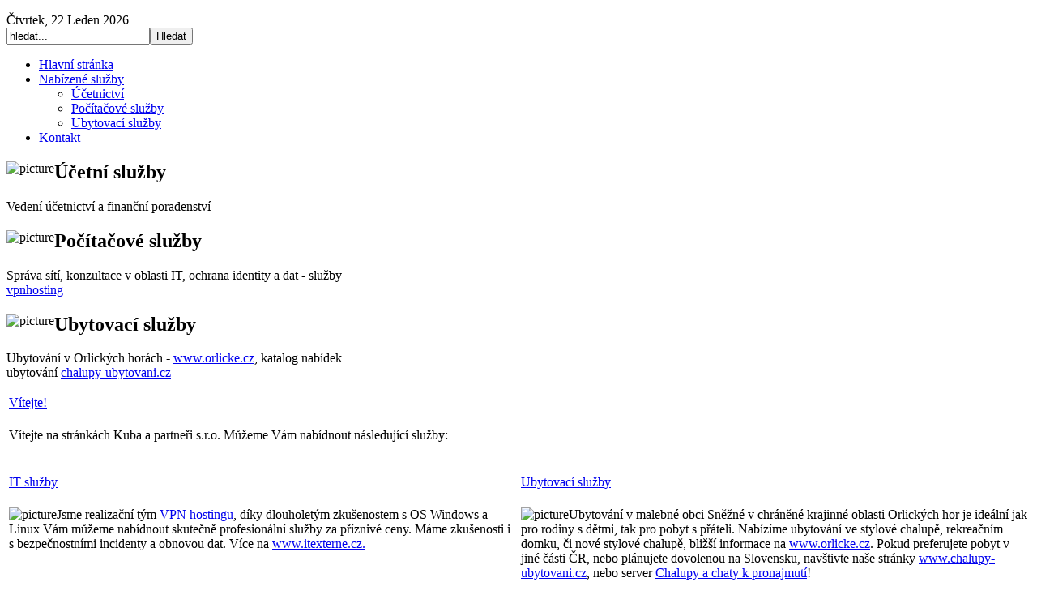

--- FILE ---
content_type: text/html; charset=utf-8
request_url: http://kubaapartneri.cz/
body_size: 12413
content:
<!DOCTYPE html PUBLIC "-//W3C//DTD XHTML 1.0 Transitional//EN" "http://www.w3.org/TR/xhtml1/DTD/xhtml1-transitional.dtd">
<html xmlns="http://www.w3.org/1999/xhtml" xml:lang="cs-cz" lang="cs-cz" >
<head>
  <meta http-equiv="content-type" content="text/html; charset=utf-8" />
  <meta name="robots" content="index, follow" />
  <meta name="keywords" content="joomla, Joomla" />
  <meta name="description" content="Joomla! - nástroj pro dynamický portál a redakční systém" />
  <meta name="generator" content="Joomla! 1.5 - Open Source Content Management" />
  <title>Vítejte na stránkách společnosti Kuba a partneři s.r.o.</title>
  <link href="/index.php?format=feed&amp;type=rss" rel="alternate" type="application/rss+xml" title="RSS 2.0" />
  <link href="/index.php?format=feed&amp;type=atom" rel="alternate" type="application/atom+xml" title="Atom 1.0" />
  <script type="text/javascript" src="/media/system/js/mootools.js"></script>
  <script type="text/javascript" src="/media/system/js/caption.js"></script>

<link rel="stylesheet" href="/templates/system/css/system.css" type="text/css" />
<link rel="stylesheet" href="/templates/system/css/general.css" type="text/css" />
<link rel="stylesheet" href="/templates/joom_simplicity/css/template.css" type="text/css" />
<link rel="stylesheet" href="/templates/joom_simplicity/css/joomla.css" type="text/css" />
<link rel="stylesheet" href="/templates/joom_simplicity/css/navigation.css" type="text/css" />
<script language="javascript" type="text/javascript" src="/templates/joom_simplicity/js/moomenu.js"></script>
<!--Article slides-->
<script type="text/javascript">
window.addEvent("domready",function(){
//Login form
 
	
//Reg form
	
});	
</script>	</head>
<body>
<div id="wrap">
<!--[if lt IE 7]>
  <div style='border: 1px solid #F7941D; background: #FEEFDA; text-align: center; clear: both; height: 75px; position: relative;'>
    <div style='position: absolute; right: 3px; top: 3px; font-family: courier new; font-weight: bold;'><a href='#' onclick='javascript:this.parentNode.parentNode.style.display="none"; return false;'><img src='/templates/joom_simplicity/images/nomoreie6/ie6nomore-cornerx.jpg' style='border: none;' alt='Close this notice'/></a></div>
    <div style='width: 640px; margin: 0 auto; text-align: left; padding: 0; overflow: hidden; color: black;'>
      <div style='width: 75px; float: left;'><img src='/templates/joom_simplicity/images/nomoreie6/ie6nomore-warning.jpg' alt='Warning!'/></div>
      <div style='width: 275px; float: left; font-family: Arial, sans-serif;'>
        <div style='font-size: 14px; font-weight: bold; margin-top: 12px;'>You are using an outdated browser</div>
        <div style='font-size: 12px; margin-top: 6px; line-height: 12px;'>For a better experience using this site, please upgrade to a modern web browser.</div>
      </div>
      <div style='width: 75px; float: left;'><a href='http://www.firefox.com' target='_blank'><img src='/templates/joom_simplicity/images/nomoreie6/ie6nomore-firefox.jpg' style='border: none;' alt='Get Firefox 3.5'/></a></div>
      <div style='width: 75px; float: left;'><a href='http://www.microsoft.com/windows/internet-explorer/default.aspx' target='_blank'><img src='/templates/joom_simplicity/images/nomoreie6/ie6nomore-ie8.jpg' style='border: none;' alt='Get Internet Explorer 8'/></a></div>
      <div style='width: 73px; float: left;'><a href='http://www.apple.com/safari/download/' target='_blank'><img src='/templates/joom_simplicity/images/nomoreie6/ie6nomore-safari.jpg' style='border: none;' alt='Get Safari 4'/></a></div>
      <div style='float: left;'><a href='http://www.google.com/chrome' target='_blank'><img src='/templates/joom_simplicity/images/nomoreie6/ie6nomore-chrome.jpg' style='border: none;' alt='Get Google Chrome'/></a></div>
    </div>
  </div>
<![endif]-->	
<!--Start of Login and Reg module-->
		<!--End of Login and Reg module-->
	<div id="top"></div>
	<div id="header">
		<a id="logo" href="/"></a>
	
			
		
				<div id="top-menu">
			<ul class="menu" />
		</div>
			
		
	<div id="date">
		Čtvrtek, 22 Leden 2026	</div>	
	<div id="search">
		
<form action="index.php"  method="post" class="search">
	<input name="searchword" maxlength="20" class="inputbox" type="text" size="20" value="hledat..."  onblur="if(this.value=='') this.value='hledat...';" onfocus="if(this.value=='hledat...') this.value='';" /><input type="submit" value="Hledat" class="button"/>	<input type="hidden" name="option" value="com_search" />
	<input type="hidden" name="task"   value="search" />
</form>

	</div>
	</div>
	<div class="clear"></div>	
		<div id="hornav">
		<div class="inside">
			<ul class="menu"><li id="current" class="active item1"><a href="http://kubaapartneri.cz/"><span>Hlavní stránka</span></a></li><li class="parent item29"><a href="/index.php?option=com_content&amp;view=article&amp;id=22&amp;Itemid=29"><span>Nabízené služby</span></a><ul><li class="item27"><a href="/index.php?option=com_content&amp;view=article&amp;id=19&amp;Itemid=27"><span>Účetnictví</span></a></li><li class="item2"><a href="/index.php?option=com_content&amp;view=article&amp;id=5&amp;Itemid=2"><span>Počítačové služby</span></a></li><li class="item34"><a href="/index.php?option=com_content&amp;view=article&amp;id=21&amp;Itemid=34"><span>Ubytovací služby</span></a></li></ul></li><li class="item71"><a href="/index.php?option=com_contact&amp;view=category&amp;catid=12&amp;Itemid=71"><span>Kontakt</span></a></li></ul>
		</div>	
	</div>	
	<div class="clear"></div>
      	<div class="clear"></div>

		<!--End of Article Slideshow-->
		<div class="usertop-inside">
		<div id="user">
		<div id="user1" style="width:33.3%;">
		<div class="userpadding">
			<p><img class="imgborder" src="/images/stories/web-design-logo.png" border="0" alt="picture" align="left" /></p>
<h2>Účetní služby</h2>
<p>Vedení účetnictví a finanční poradenství</p>
		</div>	
	</div>
			
	<div id="user2" style="width:33.3%;">
		<div class="userpadding">
			<p>
	<img align="left" alt="picture" border="0" class="imgborder" src="/images/stories/shopping-cart.png" /></p>
<h2>
	Počítačové služby</h2>
<p>
	Správa sítí, konzultace v oblasti IT, ochrana identity a dat - služby <a href="http://www.vpnhosting.cz">vpnhosting</a></p>
		</div>	
	</div>
			
	<div id="user3"style="width:33.3%;">
		<div class="userpadding">
			<p><img class="imgborder" src="/images/stories/joomla.png" border="0" alt="picture" align="left" /></p>
<h2>Ubytovací služby</h2>
<p>Ubytování v Orlických horách - <a href="http://www.orlicke.cz">www.orlicke.cz</a>, katalog nabídek ubytování <a href="http://www.chalupy-ubytovani.cz">chalupy-ubytovani.cz</a></p>
		</div>	
	</div>
			<div class="clear"></div>
		</div>
		<div class="gap"></div>
	</div>
		<div class="main-inside">
	<div id="content80">			
		<div id="top-m"><div id="top-rt"><div id="top-lt"></div></div></div>
			<div id="container">
				<div class="inside">
					
					<table class="blog" cellpadding="0" cellspacing="0">
<tr>
	<td valign="top">
					<div>
		
<table class="contentpaneopen">
<tr>
		<td class="contentheading" width="100%">
				<a href="/index.php?option=com_content&amp;view=article&amp;id=53:vitejte&amp;catid=25:the-project" class="contentpagetitle">
			Vítejte!</a>
			</td>
	
	
	
		</tr>
</table>
<table class="contentpaneopen">




<tr>
<td valign="top" colspan="2">
<p>Vítejte na stránkách Kuba a partneři s.r.o. Můžeme Vám nabídnout následující služby:</p></td>
</tr>



</table>
<span class="article_separator">&nbsp;</span>
		</div>
		</td>
</tr>

<tr>
	<td valign="top">
		<table width="100%"  cellpadding="0" cellspacing="0">
		<tr>
										<td valign="top" width="50%" class="article_column">
				
<table class="contentpaneopen">
<tr>
		<td class="contentheading" width="100%">
				<a href="/index.php?option=com_content&amp;view=article&amp;id=55:it-sluzby&amp;catid=25:the-project" class="contentpagetitle">
			IT služby</a>
			</td>
	
	
	
		</tr>
</table>
<table class="contentpaneopen">




<tr>
<td valign="top" colspan="2">
<p>
	<img align="left" alt="picture" border="0" class="imgborder" src="/images/stories/icon1.png" /></p>
<p>
	Jsme realizační tým <a href="http://www.vpnhosting.cz">VPN hostingu</a>, díky dlouholetým zkušenostem s OS Windows a Linux Vám můžeme nabídnout skutečně profesionální služby za příznivé ceny. Máme zkušenosti i s bezpečnostními incidenty a obnovou dat. Více na <a href="http://www.itexterne.cz">www.itexterne.cz.</a></p>
<p>
	&nbsp;</p></td>
</tr>



</table>
<span class="article_separator">&nbsp;</span>

<table class="contentpaneopen">
<tr>
		<td class="contentheading" width="100%">
				<a href="/index.php?option=com_content&amp;view=article&amp;id=52:ucetnictvi&amp;catid=25:the-project" class="contentpagetitle">
			GDPR služby</a>
			</td>
	
	
	
		</tr>
</table>
<table class="contentpaneopen">




<tr>
<td valign="top" colspan="2">
<p>
	<img align="left" alt="picture" border="0" class="imgborder" src="/images/stories/icon3.png" />GDPR implementujeme i školíme, mezi naše klienty patří školy, školky i firmy. Více na stránkách <a href="https://www.gdpr-pardubice.cz">www.gdpr-pardubice.cz.</a></p></td>
</tr>



</table>
<span class="article_separator">&nbsp;</span>
</td>
														<td valign="top" width="50%" class="article_column column_separator">
				
<table class="contentpaneopen">
<tr>
		<td class="contentheading" width="100%">
				<a href="/index.php?option=com_content&amp;view=article&amp;id=54:ubytovaci-sluzby&amp;catid=25:the-project" class="contentpagetitle">
			Ubytovací služby</a>
			</td>
	
	
	
		</tr>
</table>
<table class="contentpaneopen">




<tr>
<td valign="top" colspan="2">
<p>
	<img align="left" alt="picture" border="0" class="imgborder" src="/images/stories/icon2.png" />Ubytování v malebné obci Sněžné v chráněné krajinné oblasti Orlických hor je ideální jak pro rodiny s dětmi, tak pro pobyt s přáteli. Nabízíme ubytování ve stylové chalupě, rekreačním domku, či nové stylové chalupě, bližší informace na <a href="http://www.orlicke.cz">www.orlicke.cz</a>. Pokud preferujete pobyt v jiné části ČR, nebo plánujete dovolenou na Slovensku, navštivte naše stránky <a href="http://www.chalupy-ubytovani.cz">www.chalupy-ubytovani.cz</a>, nebo server <a href="http://www.chalupy-chaty-pronajmuti.cz">Chalupy a chaty k pronajmutí</a>!</p>
<p>
	&nbsp;</p></td>
</tr>



</table>
<span class="article_separator">&nbsp;</span>
</td>
								
		</tr>
		</table>
	</td>
</tr>

</table>

				</div>
			</div>
		<div id="bottom-m"><div id="bottom-rt"><div id="bottom-lt"></div></div></div>	
	</div>
		<div id="right">
				<div class="module_menu">
					<div id="h3-r"><div id="h3-l"><h3>
			<span>Hlavní</span> Menu			</h3></div></div>
			<div id="h3-mid">
						<div class="inside">
				<ul class="menu"><li id="current" class="active item1"><a href="http://kubaapartneri.cz/"><span>Hlavní stránka</span></a></li><li class="parent item29"><a href="/index.php?option=com_content&amp;view=article&amp;id=22&amp;Itemid=29"><span>Nabízené služby</span></a></li><li class="item71"><a href="/index.php?option=com_contact&amp;view=category&amp;catid=12&amp;Itemid=71"><span>Kontakt</span></a></li></ul>			</div>
			</div>
		</div>
		<div class="clear">&nbsp;</div>
	
	</div>
		<div class="clear"></div>		
	</div>
	<div class="clear">&nbsp;</div>
	<div id="footer">
	<div class="padding">
				<div id="footer-nav">
			<ul class="menu" />
		</div>
			
		<div class="cp">Copyright Kuba a partneři<br /></div>
		<div class="clear"></div>
		<div id="validation">
		Powered by <a href="http://joomla.org" target="_blank" style="text-decoration: none;">Joomla! | </a>
		<a href="http://jigsaw.w3.org/css-validator/validator?uri=http://kubaapartneri.cz/&amp;warning=1&amp;profile=css3&amp;usermedium=all" target="_blank" title="CSS Validity" style="text-decoration: none;">CSS Valid | </a>
		<a href="http://validator.w3.org/check/referer" target="_blank" title="XHTML Validity" style="text-decoration: none;">XHTML Valid | </a>
		<a href="#top">Top</a><br  />
		</div>
	</div>
	<div class="clear"></div>
	</div>
</div>

</body>
</html>
